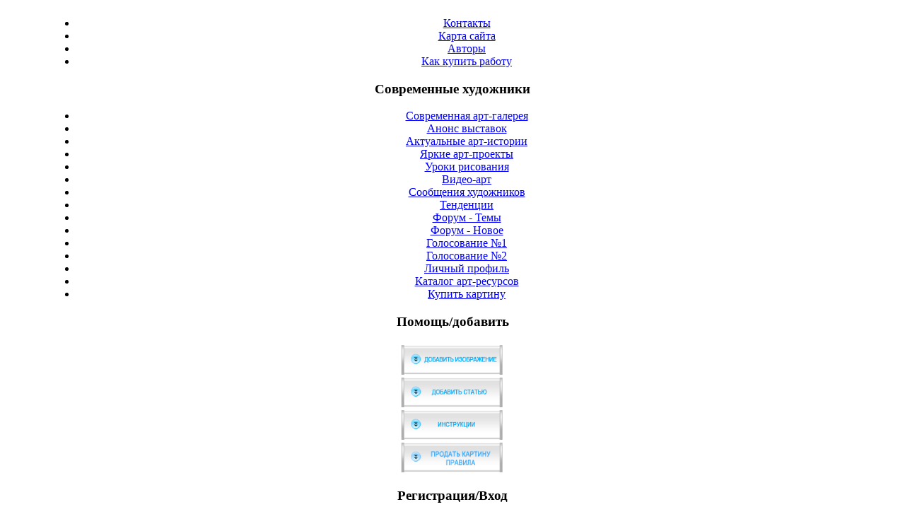

--- FILE ---
content_type: text/html; charset=utf-8
request_url: https://www.artcontext.info/2010-11-30-12-08-18/163-2015-10-18-12-45-48/1991-provedite-nezabyivaemuyu-svadebnuyu-fotosessiyu.html
body_size: 15303
content:
<?xml version="1.0" encoding="utf-8"?><!DOCTYPE html PUBLIC "-//W3C//DTD XHTML 1.0 Transitional//EN" "http://www.w3.org/TR/xhtml1/DTD/xhtml1-transitional.dtd">
<html xmlns="http://www.w3.org/1999/xhtml" xml:lang="ru-ru" lang="ru-ru" dir="ltr" >
<head>
<!-- Yandex.Metrika counter -->
<script type="text/javascript" >
   (function(m,e,t,r,i,k,a){m[i]=m[i]||function(){(m[i].a=m[i].a||[]).push(arguments)};
   m[i].l=1*new Date();k=e.createElement(t),a=e.getElementsByTagName(t)[0],k.async=1,k.src=r,a.parentNode.insertBefore(k,a)})
   (window, document, "script", "https://mc.yandex.ru/metrika/tag.js", "ym");

   ym(68535295, "init", {
        clickmap:true,
        trackLinks:true,
        accurateTrackBounce:true
   });
</script>
<noscript><div><img src="https://mc.yandex.ru/watch/68535295" style="position:absolute; left:-9999px;" alt="" /></div></noscript>
<!-- /Yandex.Metrika counter -->
  <base href="https://www.artcontext.info/2010-11-30-12-08-18/163-2015-10-18-12-45-48/1991-provedite-nezabyivaemuyu-svadebnuyu-fotosessiyu.html" />
  <meta http-equiv="content-type" content="text/html; charset=utf-8" />
  <meta name="robots" content="index, follow" />
  <meta name="keywords" content="свадебная фотосессия, съемка в студии, организаторы съемок, фотосессия в студии, свадебные образы, фотограф, фотография" />
  <meta name="title" content="Проведите незабываемую свадебную фотосессию. " />
  <meta name="author" content="Павел Ин." />
  <meta name="description" content="Как сделать свадебную фотосессию незабываемой? Каковы преимущества такой съемки в студии? Что могут предложить организаторы съемки? " />
  <title>Проведите незабываемую свадебную фотосессию. </title>
  <link href="/templates/estore_plazza/favicon.ico" rel="shortcut icon" type="image/x-icon" />
  <link rel="stylesheet" href="/plugins/content/soc/css/soccomments.css" type="text/css" />
  <link rel="stylesheet" href="https://www.artcontext.info/components/com_jcomments/tpl/default/style.css" type="text/css" />
  <link rel="stylesheet" href="https://www.artcontext.info/components/com_tag/css/tagcloud.css" type="text/css" />
  <link rel="stylesheet" href="/plugins/content/relatedThumbArticles/vertical.css" type="text/css" />
  <style type="text/css">
    <!--

        a.flag {background-image:url('/modules/mod_gtranslate/tmpl/lang/16a.png');}
        a.flag:hover {background-image:url('/modules/mod_gtranslate/tmpl/lang/16.png');}
    
    -->
  </style>
  <script type="text/javascript" src="https://ajax.googleapis.com/ajax/libs/jquery/1.6.2/jquery.min.js"></script>
  <script type="text/javascript" src="/plugins/content/soc/js/jquery-ui-1.8.16.custom.min.js"></script>
  <script type="text/javascript" src="/plugins/content/soc/js/jsoccomments.js"></script>
  <script type="text/javascript" src="/media/system/js/mootools.js"></script>
  <script type="text/javascript" src="/media/system/js/caption.js"></script>
  <script src="https://www.artcontext.info/components/com_jcomments/js/jcomments-v2.0.js" type="text/javascript"></script>
  <script src="https://www.artcontext.info/components/com_jcomments/libraries/joomlatune/ajax.js" type="text/javascript"></script>



 
		 


<link rel="stylesheet" href="/templates/system/css/system.css" type="text/css" />
<link rel="stylesheet" href="/templates/system/css/general.css" type="text/css" />
<link rel="stylesheet" href="/templates/estore_plazza/css/template_css.css" type="text/css" />
<link rel="stylesheet" href="/templates/estore_plazza/css/sfish.css" type="text/css" />
<style type="text/css">
.tab1 {
	width:100%;
	float:left;
	margin-right:5px;

	}
.tab2 {
	width:100%;
	float:left;
	margin-right:5px;

	}
.tab3 {
	width:100%;
	float:left;
	margin-right:5px;

	}
.tab4 {
	width:100%;
	float:left;
	margin-right:5px;

	}
.tab5 {
	width:100%;
	float:left;
	margin-right:5px;

	}
</style>


<script src="/templates/estore_plazza/js/jquery-1.2.1.pack.js" type="text/javascript"></script>
<script src="/templates/estore_plazza/js/jquery-easing.1.2.pack.js" type="text/javascript"></script>
<script src="/templates/estore_plazza/js/jquery-easing-compatibility.1.2.pack.js" type="text/javascript"></script>
<script src="/templates/estore_plazza/js/coda-slider.1.1.pack.js" type="text/javascript"></script>
<link rel="stylesheet" href="/templates/estore_plazza/css/tabstyles.css" type="text/css" />

<script  type="text/javascript">
jQuery.noConflict();
jQuery(window).bind("load", function() {
jQuery("div#slider1").codaSlider()
// jQuery("div#slider2").codaSlider()
// etc, etc. Beware of cross-linking difficulties if using multiple sliders on one page.
}); 
</script>

	
	
<!--[if lte IE 6]>
<link rel="stylesheet" href="/templates/estore_plazza/css/ie6.css" type="text/css" />
<style type="text/css">
	#topwrap_inner img { 
	behavior: url(templates/estore_plazza/js/iepngfix.htc);
	} 		
	
</style>

<![endif]-->
<!--[if IE 7]>
<link rel="stylesheet" href="/templates/estore_plazza/css/ie7.css" type="text/css" />
<![endif]-->
<!-- /google analitics  --> 
<script type="text/javascript">

  var _gaq = _gaq || [];
  _gaq.push(['_setAccount', 'UA-27006771-1']);
  _gaq.push(['_trackPageview']);

  (function() {
    var ga = document.createElement('script'); ga.type = 'text/javascript'; ga.async = true;
    ga.src = ('https:' == document.location.protocol ? 'https://ssl' : 'http://www') + '.google-analytics.com/ga.js';
    var s = document.getElementsByTagName('script')[0]; s.parentNode.insertBefore(ga, s);
  })();

</script> 

</head>
<body class="bodies">



<div id="wrapper" align="center">
	<div id="pagewrapper" style="width:1200px; " align="center">
		<div id="contentwrapper" align="center" style="width:1200px;">
			<div id="topwrap">
				<div id="topwrap_left">
					<div id="topwrap_right">
						<div id="topwrap_inner">
							<div id="topwrap_inner_top">
								<div id="logoplace">
									<a href="/">		
									<img src="/templates/estore_plazza/images/logo.png" alt=""/>
									</a>
								</div>
																							</div>
													</div>
					</div>				
				</div>
			</div>	
		</div> <!-- end contentwrapper -->
	</div> <!-- end pagewrapper -->
	<div style="clear:both;"></div>
	
	<div id="pagewrapper2" style="width:1200px; " align="center">
		<div id="contentwrapper2" align="center" style="width:1200px; ">
			<div id="bodywrapper_left">
				<div id="bodywrapper_right">
					<div id="bodywrapper" style="width:1144px;">
						<div id="xtdmenu_wrapper" style="width:1144px;">
							<div id="xtdmenu_wrapper_rleft">
								<div id="xtdmenu_wrapper_rright">
									<div id="xtd_menu">
									
									</div>
																		<div id="xtd_search">
											<div class="moduletable">
					<ul id="mainlevel-nav"><li><a href="/art-rabot.html" class="mainlevel-nav" >Контакты</a></li><li><a href="/sitemap.html" class="mainlevel-nav" >Карта сайта</a></li><li><a href="/2010-10-15-12-32-24.html" class="mainlevel-nav" >Авторы</a></li><li><a href="/prodaja-kartin.html" class="mainlevel-nav" >Как купить работу</a></li></ul>		</div>
	
									</div>
																	
								</div>
							</div> 
						</div><!-- end xtdmenu_wrapper -->
						<div style="clear:both;"></div>
						<div id="bodywrapper_inner" style="width:1144px; " >
														<div id="leftwrapper">
										<div class="module">
			<div>
				<div>
					<div>
													<h3>Современные художники</h3>
											<ul class="menu"><li class="item12"><a href="/modern-art-galleries.html"><span>Современная арт-галерея</span></a></li><li class="item11"><a href="/announcement-of-exhibitions.html"><span>Анонс выставок</span></a></li><li class="item6"><a href="/actual-stories-about-art.html"><span>Актуальные арт-истории</span></a></li><li class="item10"><a href="/interesting-art-projects.html"><span>Яркие арт-проекты</span></a></li><li class="item48"><a href="/painting-lessons.html"><span>Уроки рисования</span></a></li><li class="item139"><a href="/video-art.html"><span>Видео-арт</span></a></li><li class="item31"><a href="/2010-11-30-12-08-18.html"><span>Сообщения художников</span></a></li><li class="item162"><a href="/trand.html"><span>Тенденции</span></a></li><li class="item109"><a href="https://www.artcontext.info/ru/art-forum/listcat.html"><span>Форум - Темы</span></a></li><li class="item9"><a href="/art-forum.html"><span>Форум - Новое</span></a></li><li class="item108"><a href="/curators-painters.html"><span>Голосование №1</span></a></li><li class="item46"><a href="/2011-01-26-10-46-26.html"><span>Голосование №2</span></a></li><li class="item135"><a href="/artist-profile.html"><span>Личный профиль</span></a></li><li class="item102"><a href="/addlink/index.html"><span>Каталог арт-ресурсов</span></a></li><li class="item107"><a href="/kupit-kartinu.html"><span>Купить картину</span></a></li></ul>					</div>
				</div>
			</div>
		</div>
			<div class="module">
			<div>
				<div>
					<div>
													<h3>Помощь/добавить</h3>
											<table border="0">
<tbody>
<tr>
<td><a href="/modern-art-galleries.html?func=showupload"><img height="42" width="150" alt="knopka_add1" src="/images/stories/knopka_add1.gif" /></a></td>
</tr>
<tr>
<td><a href="/2010-11-01-09-04-35.html"><img height="42" width="150" alt="knopka_add2" src="/images/stories/knopka_add2.gif" /></a></td>
</tr>
<tr>
<td><a href="/2010-11-01-09-09-47.html"><img height="42" width="150" alt="knopka_add3" src="/images/stories/knopka_add3.gif" /></a></td>
</tr>
<tr>
<td><a href="/2010-11-30-12-08-18/50-2010-11-28-06-56-14/346-proini.html"><img width="150" src="/images/stories/user/knopka_add5.gif" alt="продажа картин" title="продажа картин" /></a></td>
</tr>
</tbody>
</table>					</div>
				</div>
			</div>
		</div>
			<div class="module">
			<div>
				<div>
					<div>
													<h3>Регистрация/Вход</h3>
											﻿<form action="https://www.artcontext.info/component/comprofiler/login.html" method="post" id="mod_loginform" style="margin:0px;">
Быстро и удобно!
<table width="100%" border="0" cellspacing="0" cellpadding="0" class="mod_login">
<tr><td><span id="mod_login_usernametext"><label for="mod_login_username">Имя пользователя</label></span><br />
<input type="text" name="username" id="mod_login_username" class="inputbox" size="14" /><br />
<span id="mod_login_passwordtext"><label for="mod_login_password">Пароль</label></span><br /><span><input type="password" name="passwd" id="mod_login_password" class="inputbox" size="14" /></span><br />
<input type="hidden" name="op2" value="login" />
<input type="hidden" name="lang" value="russian" />
<input type="hidden" name="force_session" value="1" />
<input type="hidden" name="return" value="B:aHR0cHM6Ly93d3cuYXJ0Y29udGV4dC5pbmZvL2NvbXBvbmVudC9jb21wcm9maWxlci91c2VycHJvZmlsZS5odG1s" />
<input type="hidden" name="message" value="0" />
<input type="hidden" name="cbsecuritym3" value="cbm_401d39e9_72963be1_9e14f63c5260f965872cdd5ac7c64198" />
<input type="checkbox" name="remember" id="mod_login_remember" value="yes" /> <span id="mod_login_remembermetext"><label for="mod_login_remember">Запомнить меня</label></span><br />
<input type="submit" name="Submit" class="button" value="Войти" /></td></tr>
<tr><td><a href="https://www.artcontext.info/component/comprofiler/lostpassword.html" class="mod_login">Забыли данные входа на сайт?</a></td></tr>
<tr><td>Еще нет учетной записи? <a href="https://www.artcontext.info/component/comprofiler/registers.html" class="mod_login">Зарегистрируйтесь!</a></td></tr>
</table></form>					</div>
				</div>
			</div>
		</div>
			<div class="module">
			<div>
				<div>
					<div>
											<p><a href="/component/comprofiler/registers.html"><img width="150" src="/images/stories/pic/knopka_registrator2.gif" style="display: block; margin-left: auto; margin-right: auto;" /></a></p>					</div>
				</div>
			</div>
		</div>
			<div class="module">
			<div>
				<div>
					<div>
													<h3>Авторов онлайн</h3>
											Никакой					</div>
				</div>
			</div>
		</div>
			<div class="module">
			<div>
				<div>
					<div>
													<h3>Gogle Translate</h3>
											<script type="text/javascript">
//<![CDATA[
        if(top.location!=self.location)top.location=self.location;
    window['_tipoff']=function(){};window['_tipon']=function(a){};
    function doTranslate(lang_pair) {if(lang_pair.value)lang_pair=lang_pair.value;if(location.hostname=='www.artcontext.info' && lang_pair=='ru|ru')return;else if(location.hostname!='www.artcontext.info' && lang_pair=='ru|ru')location.href=unescape(gfg('u'));else if(location.hostname=='www.artcontext.info' && lang_pair!='ru|ru')location.href='https://translate.google.com/translate?client=tmpg&hl=en&langpair='+lang_pair+'&u='+escape(location.href);else location.href='https://translate.google.com/translate?client=tmpg&hl=en&langpair='+lang_pair+'&u='+unescape(gfg('u'));}
    function gfg(name) {name=name.replace(/[\[]/,"\\\[").replace(/[\]]/,"\\\]");var regexS="[\\?&]"+name+"=([^&#]*)";var regex=new RegExp(regexS);var results=regex.exec(location.href);if(results==null)return '';return results[1];}
    //]]>
</script>
<a href="javascript:doTranslate('ru|en')" title="English" class="flag" style="font-size:16px;padding:1px 0;background-repeat:no-repeat;background-position:-0px -0px;"><img src="/modules/mod_gtranslate/tmpl/lang/blank.png" height="16" width="16" style="border:0;vertical-align:top;" alt="English" /></a> <a href="javascript:doTranslate('ru|fr')" title="French" class="flag" style="font-size:16px;padding:1px 0;background-repeat:no-repeat;background-position:-200px -100px;"><img src="/modules/mod_gtranslate/tmpl/lang/blank.png" height="16" width="16" style="border:0;vertical-align:top;" alt="French" /></a> <a href="javascript:doTranslate('ru|de')" title="German" class="flag" style="font-size:16px;padding:1px 0;background-repeat:no-repeat;background-position:-300px -100px;"><img src="/modules/mod_gtranslate/tmpl/lang/blank.png" height="16" width="16" style="border:0;vertical-align:top;" alt="German" /></a> <a href="javascript:doTranslate('ru|it')" title="Italian" class="flag" style="font-size:16px;padding:1px 0;background-repeat:no-repeat;background-position:-600px -100px;"><img src="/modules/mod_gtranslate/tmpl/lang/blank.png" height="16" width="16" style="border:0;vertical-align:top;" alt="Italian" /></a> <a href="javascript:doTranslate('ru|pt')" title="Portuguese" class="flag" style="font-size:16px;padding:1px 0;background-repeat:no-repeat;background-position:-300px -200px;"><img src="/modules/mod_gtranslate/tmpl/lang/blank.png" height="16" width="16" style="border:0;vertical-align:top;" alt="Portuguese" /></a> <a href="javascript:doTranslate('ru|ru')" title="Russian" class="flag" style="font-size:16px;padding:1px 0;background-repeat:no-repeat;background-position:-500px -200px;"><img src="/modules/mod_gtranslate/tmpl/lang/blank.png" height="16" width="16" style="border:0;vertical-align:top;" alt="Russian" /></a> <a href="javascript:doTranslate('ru|es')" title="Spanish" class="flag" style="font-size:16px;padding:1px 0;background-repeat:no-repeat;background-position:-600px -200px;"><img src="/modules/mod_gtranslate/tmpl/lang/blank.png" height="16" width="16" style="border:0;vertical-align:top;" alt="Spanish" /></a> <br/><select onchange="doTranslate(this);"><option value="">Select Language</option><option value="ru|en">English</option><option value="ru|ar">Arabic</option><option value="ru|bg">Bulgarian</option><option value="ru|zh-CN">Chinese (Simplified)</option><option value="ru|zh-TW">Chinese (Traditional)</option><option value="ru|hr">Croatian</option><option value="ru|cs">Czech</option><option value="ru|da">Danish</option><option value="ru|nl">Dutch</option><option value="ru|fi">Finnish</option><option value="ru|fr">French</option><option value="ru|de">German</option><option value="ru|el">Greek</option><option value="ru|hi">Hindi</option><option value="ru|it">Italian</option><option value="ru|ja">Japanese</option><option value="ru|ko">Korean</option><option value="ru|no">Norwegian</option><option value="ru|pl">Polish</option><option value="ru|pt">Portuguese</option><option value="ru|ro">Romanian</option><option value="ru|ru">Russian</option><option value="ru|es">Spanish</option><option value="ru|sv">Swedish</option><option value="ru|ca">Catalan</option><option value="ru|tl">Filipino</option><option value="ru|iw">Hebrew</option><option value="ru|id">Indonesian</option><option value="ru|lv">Latvian</option><option value="ru|lt">Lithuanian</option><option value="ru|sr">Serbian</option><option value="ru|sk">Slovak</option><option value="ru|sl">Slovenian</option><option value="ru|uk">Ukrainian</option><option value="ru|vi">Vietnamese</option><option value="ru|sq">Albanian</option><option value="ru|et">Estonian</option><option value="ru|gl">Galician</option><option value="ru|hu">Hungarian</option><option value="ru|mt">Maltese</option><option value="ru|th">Thai</option><option value="ru|tr">Turkish</option><option value="ru|fa">Persian</option></select>					</div>
				</div>
			</div>
		</div>
			<div class="module">
			<div>
				<div>
					<div>
													<h3>Гостей онлайн</h3>
											Сейчас&nbsp;659 гостей&nbsp;онлайн					</div>
				</div>
			</div>
		</div>
			<div class="module">
			<div>
				<div>
					<div>
																</div>
				</div>
			</div>
		</div>
			<div class="module">
			<div>
				<div>
					<div>
																</div>
				</div>
			</div>
		</div>
	
							</div><!-- end leftround -->
														<div id="midwrapper" style="width:936px;" >
																<div id="espathway" style="width:936px;">
										<div id="espathway_left">
											<a href="/">
											<img src="/templates/estore_plazza/images/spacer.gif" alt="" width="34"	height="35px" border="0" />
											</a>
										</div>
										<div id="espathway_mid">	
											  
											<span class="breadcrumbs pathway">
<a href="https://www.artcontext.info/" class="pathway">Главная</a> <img src="/templates/estore_plazza/images/arrow.png" alt=""  /> <a href="/2010-11-30-12-08-18.html" class="pathway">Сообщения художников</a> <img src="/templates/estore_plazza/images/arrow.png" alt=""  /> <a href="/2010-11-30-12-08-18/163-2015-10-18-12-45-48.html" class="pathway">Информация от художников</a> <img src="/templates/estore_plazza/images/arrow.png" alt=""  /> Проведите незабываемую свадебную фотосессию. </span>

																					</div>
								</div> 
								<!-- end espathway -->
									
								<div id="bodyround" style="width:936px;">	
								
									<div id="bodyroundleft" style="width:736px;" >
																				<!-- MAINBODY started here -->
										
										<div id="roundwrapper">
																
											<div class="roundtopleft">
												<span class="sfix">&nbsp;</span>
											</div>
												<div class="roundcontent">
												<table class="contentpaneopen">
<tr>
		<td class="contentheading" width="100%">
		<h1>
				<a href="/2010-11-30-12-08-18/163-2015-10-18-12-45-48/1991-provedite-nezabyivaemuyu-svadebnuyu-fotosessiyu.html" class="contentpagetitle">
			Проведите незабываемую свадебную фотосессию. </a>
		</h1>
	</td>
				
		
					</tr>
</table>

<a href="/component/comprofiler/userprofile/admin3.html"><div><img src="https://www.artcontext.info/images/comprofiler/tn62_4cef6ace902da.jpg"  width="40px" align="left" style="padding-right:8px;" title="Павел Ин." alt="Павел Ин." />  Автор: <br> Павел Ин. <br><br> <br> </div></a>

<form method="post" action="https://www.artcontext.info/2010-11-30-12-08-18/163-2015-10-18-12-45-48/1991-provedite-nezabyivaemuyu-svadebnuyu-fotosessiyu.html"><span class="content_rating">Рейтинг пользователей:<img src="/images/M_images/rating_star_blank.png" alt=""  /><img src="/images/M_images/rating_star_blank.png" alt=""  /><img src="/images/M_images/rating_star_blank.png" alt=""  /><img src="/images/M_images/rating_star_blank.png" alt=""  /><img src="/images/M_images/rating_star_blank.png" alt=""  />&nbsp;/&nbsp;0</span>
<br />
<span class="content_vote">Худший<input type="radio" alt="vote 1 star" name="user_rating" value="1" /><input type="radio" alt="vote 2 star" name="user_rating" value="2" /><input type="radio" alt="vote 3 star" name="user_rating" value="3" /><input type="radio" alt="vote 4 star" name="user_rating" value="4" /><input type="radio" alt="vote 5 star" name="user_rating" value="5" checked="checked" />Лучший&nbsp;<input class="button" type="submit" name="submit_vote" value="Рейтинг" /><input type="hidden" name="task" value="vote" /><input type="hidden" name="option" value="com_content" /><input type="hidden" name="cid" value="1991" /><input type="hidden" name="url" value="https://www.artcontext.info/2010-11-30-12-08-18/163-2015-10-18-12-45-48/1991-provedite-nezabyivaemuyu-svadebnuyu-fotosessiyu.html" /></span></form><table class="contentpaneopen">
<tr>
	<td>
				<span>
							<a href="/2010-11-30-12-08-18.html">						Информация художников							</a>											 - 					</span>
						<span>
							<a href="/2010-11-30-12-08-18/163-2015-10-18-12-45-48.html">						Информация от художников							</a>					</span>
			</td>
</tr>

<tr>
	<td valign="top" class="createdate">
		04.11.2015 14:08	</td>
</tr>


<tr>
<td valign="top">
<p><img style="display: block; margin-left: auto; margin-right: auto;" src="/images/stories/pic3/konst/000000000000000000000000000005e91694578611cde.jpg" alt="свадебная фотосессия" title="свадебная фотосессия" height="399" width="599" /></p>
<p>Свадебная фотосессия - особое  мероприятие, качество которого, порой, зависит от погодных условий.</p>
<p>

Не  самые лучшие условия для приятной прогулки и интересных кадров в  холодное время года. Чтобы избежать такой проблемы, лучшее для вас - <a href="http://xxl-studio.ua/services/wedding-photography/">свадебная фотосессия в студии</a>.</p>
<p>Поможет вам создать неповторимые свадебные образы XXL-studio, где  будут предоставлены комфортные условия для качественной фотосъемки.  Профессиональные фотографы, стилисты, визажисты помогут создать  абсолютно любой образ. Главное в таких фотографиях – профессионализм и  грамотность исполнения. Вы сами сможете контролировать весь процесс,  оценить и внести свои замечания и предложения.</p>
<p>Каковы же преимущества свадебной фотосессии в студии?</p>
<ul>
<li>Огромный выбор тематических залов.</li>
<li>Работа с визажистом.</li>
<li>Можно сменить несколько образов.</li>
<li>Качественная фотосъемка – на нее не влияют погодные условия.</li>
<li>Профессиональное оборудование.</li>
<li>Выбор освещения.</li>
<li>Профессионализм команды.</li>
</ul>
<p>В XXL-studio вы сможете сделать неповторимые постановочные кадры.  Огромные залы с нежными названиями: Джульетта, Коктейль, Париж, Версаль,  Хилтон - помогут вам создать незабываемые фото. Дизайнеры, при  оформлении залов, продумали все до мелочей – от итальянской мебели до  оригинальных ваз, подсвечников, подвесок, часов и других аксессуаров.  Вас будут рады встретить все 24 часа в сутки.</p>
<p>Команда студии подумала и позаботилась над тем, чтобы клиентам было удобно и комфортно:</p>
<ul>
<li>интерьер в студии оформлен лучшей дизайнерской студией Украины;</li>
<li>везде есть кондиционеры и бесплатный WI-FI;</li>
<li>студия расположена рядом со станцией-метро Берестейская;</li>
<li>комфортные залы ожидания;</li>
<li>гримерная комната доступна каждому;</li>
<li>съемки проводятся только на высококачественном профессиональном оборудовании PROFOTO;</li>
<li>забронировать студию можно on-line.</li>
</ul>
<p>Очень важно прислушиваться к фотографу и доверять ему. Работая с  вами, он заметит ваши особенности, и как нельзя лучше, подаст их на  свадебных снимках. Профессиональный фотограф всегда сможет раскрепостить  своих клиентов. При таком подходе к работе – риск некачественных фото  исключается.</p>
<p>Добиться успеха можно только, забыв все проблемы и негативные эмоции,  мелкие нюансы, которые всегда возникают, при проведении торжеств. И  тогда вы оцените, что только свадебная фотосессия в студии даст  возможность получить профессиональные фотографии для вашего семейного  альбома.</p><div class="clearfix"></div><div class="tag">Tags:<ul><li><a href="/component/tag/организаторы%20съемок.html" rel="tag" title="организаторы съемок" >организаторы съемок</a></li><li><a href="/component/tag/свадебная%20фотосессия.html" rel="tag" title="свадебная фотосессия" >свадебная фотосессия</a></li><li><a href="/component/tag/свадебные%20образы.html" rel="tag" title="свадебные образы" >свадебные образы</a></li><li><a href="/component/tag/съемка%20в%20студии.html" rel="tag" title="съемка в студии" >съемка в студии</a></li><li><a href="/component/tag/фотограф.html" rel="tag" title="фотограф" >фотограф</a></li><li><a href="/component/tag/фотография.html" rel="tag" title="фотография" >фотография</a></li><li><a href="/component/tag/фотосессия%20в%20студии.html" rel="tag" title="фотосессия в студии" >фотосессия в студии</a></li></ul></div><div><div class='relatedArticles_textBefore'><h3>Последние материалы в этом разделе:</h3></div>
					 <div id='relatedArticles' style='border: 0pt none ; margin: 0pt; padding: 0pt; clear: both;'><div id='relatedArticles_rl1'></div>
		 			 <ul class='relatedArticles_ul_list' style='list-style-type: none;'><li id='relatedArticles_li' style='height: 74px;'>
             <div id='relatedArticles_image'>
             <a href='https://www.artcontext.info/2010-11-30-12-08-18/163-2015-10-18-12-45-48/2192-hijk.html' target='_top'><img id='relatedArticles_thumb' src='https://www.artcontext.info//plugins/content/relatedThumbArticles/timthumb.php?src=images/stories/pic4/p1/90000000s_default5-620x349.jpg&amp;w=65&amp;h=65&amp;zc=1'></a></div><div id='relatedArticles_title'><a href='https://www.artcontext.info/2010-11-30-12-08-18/163-2015-10-18-12-45-48/2192-hijk.html' target='_top'>Заработок в интернете: от новичков до любителей риска</a></div>
		<div id='description'>
На данный момент способов заработка в сети огромное количество. Одни из них требуют специальных �...</div><div id='date'>2025-01-02</div>
		</li><li id='relatedArticles_li' style='height: 74px;'>
             <div id='relatedArticles_image'>
             <a href='https://www.artcontext.info/2010-11-30-12-08-18/163-2015-10-18-12-45-48/2129-kreslo.html' target='_top'><img id='relatedArticles_thumb' src='https://www.artcontext.info//plugins/content/relatedThumbArticles/timthumb.php?src=images/stories/pic3/konst/000000033434343433defr.jpg&amp;w=65&amp;h=65&amp;zc=1'></a></div><div id='relatedArticles_title'><a href='https://www.artcontext.info/2010-11-30-12-08-18/163-2015-10-18-12-45-48/2129-kreslo.html' target='_top'>Как выбирать автокресло для детей</a></div>
		<div id='description'>
В СМИ достаточно много уделяется внимания детским автокреслам.
...</div><div id='date'>2024-05-06</div>
		</li><li id='relatedArticles_li' style='height: 74px;'>
             <div id='relatedArticles_image'>
             <a href='https://www.artcontext.info/2010-11-30-12-08-18/163-2015-10-18-12-45-48/1966-komp.html' target='_top'><img id='relatedArticles_thumb' src='https://www.artcontext.info//plugins/content/relatedThumbArticles/timthumb.php?src=images/stories/pic3/Gagar/000000000000000000000000f954c512de682f_xl.jpg&amp;w=65&amp;h=65&amp;zc=1'></a></div><div id='relatedArticles_title'><a href='https://www.artcontext.info/2010-11-30-12-08-18/163-2015-10-18-12-45-48/1966-komp.html' target='_top'>Ребёнок и компьютер: от мультфильмов до пазлов</a></div>
		<div id='description'>
Когда-то вершиной техники был магнитофон и черно-белый телевизор - никому не снилось, что вот с ми�...</div><div id='date'>2022-07-20</div>
		</li><li id='relatedArticles_li' style='height: 74px;'>
             <div id='relatedArticles_image'>
             <a href='https://www.artcontext.info/2010-11-30-12-08-18/163-2015-10-18-12-45-48/2237-defriu.html' target='_top'><img id='relatedArticles_thumb' src='https://www.artcontext.info//plugins/content/relatedThumbArticles/timthumb.php?src=images/stories/pic4/p1/80343434434.jpg&amp;w=65&amp;h=65&amp;zc=1'></a></div><div id='relatedArticles_title'><a href='https://www.artcontext.info/2010-11-30-12-08-18/163-2015-10-18-12-45-48/2237-defriu.html' target='_top'>Изображения на веб-странице</a></div>
		<div id='description'>
Существует достаточно много оснований, чтобы добавить на веб-страницу какую-либо картинки, изобр...</div><div id='date'>2022-01-12</div>
		</li><li id='relatedArticles_li' style='height: 74px;'>
             <div id='relatedArticles_image'>
             <a href='https://www.artcontext.info/2010-11-30-12-08-18/163-2015-10-18-12-45-48/2116-seti.html' target='_top'><img id='relatedArticles_thumb' src='https://www.artcontext.info//plugins/content/relatedThumbArticles/timthumb.php?src=images/stories/pic3/1111111111111111111111111111mb2aprs.jpg&amp;w=65&amp;h=65&amp;zc=1'></a></div><div id='relatedArticles_title'><a href='https://www.artcontext.info/2010-11-30-12-08-18/163-2015-10-18-12-45-48/2116-seti.html' target='_top'>Как заработать в интернете, в социальных сетях. От лайков до создания сообщества  </a></div>
		<div id='description'> За последнее время социальные сети прочно вошли в нашу повседневную жизнь. Теперь нам сложно пред...</div><div id='date'>2020-10-08</div>
		</li></ul></div><div><b> ↓↓ Ниже смотрите на тематическое сходство (Похожие материалы) ↓↓ </b></div></div></td>
</tr>

</table>
<span class="article_separator">&nbsp;</span>
<script type="text/javascript">
var jcomments=new JComments(1991, 'com_content','https://www.artcontext.info/index.php?option=com_jcomments&tmpl=component&lang=');
jcomments.setList('comments-list');
</script>
<div id="jc">
<div id="comments"></div>
<h4>Добавить комментарий</h4>
<a id="addcomments" href="#addcomments"></a>
<form id="comments-form" name="comments-form" action="javascript:void(null);">
<p>
	<input id="comments-form-name" type="text" name="name" value="" maxlength="40" size="22" tabindex="1" />
	<label for="comments-form-name">Имя (обязательное)</label>
</p>
<p>
	<input id="comments-form-email" type="text" name="email" value="" size="22" tabindex="2" />
	<label for="comments-form-email">E-Mail</label>
</p>
<p>
	<textarea id="comments-form-comment" name="comment" cols="65" rows="8" tabindex="4"></textarea>
</p>
<p>
	<img class="captcha" onclick="jcomments.clear('captcha');" id="comments-form-captcha-image" name="captcha-image" src="https://www.artcontext.info/index.php?option=com_jcomments&amp;task=captcha&amp;tmpl=component&amp;ac=20524" width="120" height="60" alt="Защитный код" /><br />
	<span class="captcha" onclick="jcomments.clear('captcha');">Обновить</span><br />
	<input class="captcha" id="comments-form-captcha" type="text" name="captcha-refid" value="" size="5" tabindex="6" /><br />
</p>
<div id="comments-form-buttons">
	<div class="btn" id="comments-form-send"><div><a href="#" tabindex="7" onclick="jcomments.saveComment();return false;" title="Отправить (Ctrl+Enter)">Отправить (Ctrl+Enter)</a></div></div>
	<div class="btn" id="comments-form-cancel" style="display:none;"><div><a href="#" tabindex="8" onclick="return false;" title="Отменить">Отменить</a></div></div>
	<div style="clear:both;"></div>
</div>
	<input type="hidden" name="object_id" value="1991" />
	<input type="hidden" name="object_group" value="com_content" />
</form>

<script type="text/javascript">
function JCommentsInitializeForm()
{
	var jcEditor = new JCommentsEditor('comments-form-comment', true);
	jcEditor.addButton('b','Жирный','Введите текст для форматирования');
	jcEditor.addButton('i','Курсив','Введите текст для форматирования');
	jcEditor.addButton('u','Подчеркнутый','Введите текст для форматирования');
	jcEditor.addButton('quote','Цитата','Введите текст цитаты');
	jcEditor.initSmiles('https://www.artcontext.info/components/com_jcomments/images/smiles');
	jcEditor.addSmile(':D','laugh.gif');
	jcEditor.addSmile(':lol:','lol.gif');
	jcEditor.addSmile(':-)','smile.gif');
	jcEditor.addSmile('8)','cool.gif');
	jcEditor.addSmile(':-*','whistling.gif');
	jcEditor.addSmile(':sad:','sad.gif');
	jcEditor.addSmile(':cry:','cry.gif');
	jcEditor.addSmile(':o','surprised.gif');
	jcEditor.addSmile(':-?','confused.gif');
	jcEditor.addSmile(':-x','sick.gif');
	jcEditor.addSmile(':eek:','shocked.gif');
	jcEditor.addSmile(':P','tongue.gif');
	jcEditor.addSmile(':roll:','rolleyes.gif');
	jcEditor.addSmile(':sigh:','unsure.gif');
	jcEditor.addSmile(':umora:','smilik1.gif');
	jcEditor.addSmile(':uspeh:','smilik3.gif');
	jcEditor.addSmile(';stop:','smilik4.gif');
	jcEditor.addSmile(':otpad;','smilik5.gif');
	jcEditor.addSmile(':fu:','smilik6.gif');
	jcEditor.addSmile(':treba:','smilik7.gif');
	jcEditor.addSmile(':krasava:','smilik9.gif');
	jcEditor.addSmile(':tutu:','smilik10.gif');
	jcEditor.addSmile(':drug:','smilik11.gif');
	jcEditor.addSmile(':vkus:','smilik12.gif');
	jcEditor.addSmile(':frend:','smilik13.gif');
	jcEditor.addSmile(':deris:','smilik14.gif');
	jcEditor.addSmile(':kach:','smilik15.gif');
	jcEditor.addSmile(':mir:','smilik16.gif');
	jcEditor.addSmile(':lyub:','smilik17.gif');
	jcEditor.addSmile(':bebe:','smilik18.gif');
	jcEditor.addSmile(':drugi:','smilik20.gif');
	jcEditor.addSmile(':avtor:','smilik21.gif');
	jcEditor.addSmile(':vino:','smilik25.gif');
	jcEditor.addSmile(';kiss:','smilik27.gif');
	jcEditor.addSmile(':bumch:','smilik46.gif');
	jcEditor.addSmile(':vzdoh:','smilik44.gif');
	jcEditor.addSmile(':list:','smilik42.gif');
	jcEditor.addSmile(':plus:','Smilesddd1.gif');
	jcEditor.addSmile(':minus:','Smilesddd2.gif');
	jcEditor.addSmile(':mmm-m:','Smilesddd3.gif');
	jcEditor.addSmile(':izdev:','Smilesddd4.gif');
	jcEditor.addSmile(':vualya:','Smilesddd5.gif');
	jcEditor.addSmile(':rzhach:','Smilesddd6.gif');
	jcEditor.addSmile(':ha-ha:','Smilesddd7.gif');
	jcEditor.addSmile(':buket:','Smilesddd8.gif');
	jcEditor.addSmile(':pip:','Smilesddd9.gif');
	jcEditor.addCounter(1000, 'Осталось:', ' символов', 'counter');
	jcomments.setForm(new JCommentsForm('comments-form', jcEditor));
}
setTimeout(JCommentsInitializeForm, 100);
</script>
<div id="comments-footer" align="center"><a href="http://www.joomlatune.ru" title="JComments" target="_blank">JComments</a></div>
<script type="text/javascript">
jcomments.setAntiCache(1,1,0);
</script> 
</div>
												</div>
											<div class="roundbottomleft">
												<span class="sfix">&nbsp;</span>
											</div>
																				</div>  <!-- end roundwrapper --> 
										<div style="clear:both"></div>
										
										<!--  two mod position after mainbody started here-->
											
										<div id="roundwrappertwomod_b">						
											<div class="roundtopleft">
												<span class="sfix">&nbsp;</span>
											</div>
												
												<div class="roundcontent">
													<div style="width:716px;">
																													<div class="twomod1_b" style="width:716px;">
																	<div class="moduletable">
					<h3>Похожие материалы</h3>
					<ul class="relateditems">
<li>
	<a href="/trand/206-obraz/4093-foto.html">
				Зачем фотосессия мужчине</a>
</li>
<li>
	<a href="/announcement-of-exhibitions/4-2010-10-17-15-57-58/129--q-q-.html">
				Выставка "ИНЬ - ЯН" на Винзаводе</a>
</li>
<li>
	<a href="/articles-about-art/405-istoriya-fotografii.html">
				История фотографии. День рождения фотографии.</a>
</li>
<li>
	<a href="/articles-about-art/438-foto-master3.html">
				Геометрически правильное отображение увиденного фотографом</a>
</li>
<li>
	<a href="/articles-about-art/497-foto-semya.html">
				Роль фотографии в жизни семьи. Семейные фотографии</a>
</li>
<li>
	<a href="/2010-11-30-12-08-18/50-2010-11-28-06-56-14/500-semeyniy-albom.html">
				Семейный альбом фотографий</a>
</li>
<li>
	<a href="/2010-11-30-12-08-18/50-2010-11-28-06-56-14/1168-photoconcept.html">
				Обзор сайта для фотографов и фотомоделей Photoconcept.ru</a>
</li>
<li>
	<a href="/2010-11-30-12-08-18/50-2010-11-28-06-56-14/1344-koshak.html">
				Как сфотографировать кошку. Кошачья фотосессия </a>
</li>
<li>
	<a href="/2010-11-30-12-08-18/50-2010-11-28-06-56-14/1624-fotodelo.html">
				Фотография. И хобби, и работа</a>
</li>
<li>
	<a href="/2010-11-30-12-08-18/50-2010-11-28-06-56-14/1733-vfas.html">
				 Фотографы и туризм</a>
</li>
</ul>		</div>
			<div class="moduletable">
					<p><a href="/2010-11-30-12-08-18/50-2010-11-28-06-56-14/820-spor.html"><img style="display: block; margin-left: auto; margin-right: auto;" src="/images/stories/pic/pavel/knopka_spori.gif" /></a></p>		</div>
	  
															</div>
																																										<div style="clear:both"></div>
													</div>
	
													<div style="clear:both"></div>
												</div>
												
											<div class="roundbottomleft">
												<span class="sfix">&nbsp;</span>
											</div>
										</div> <!-- end roundwrappertwomod_b -->
																			</div>
																		<div id="bodyroundright">
										<div id="rightround">
											<div id="rightround_inner">
														<div class="module_menu">
			<div>
				<div>
					<div>
													<h3>Старые мастера</h3>
											<ul class="menu"><li class="item1"><a href="https://www.artcontext.info/"><span>Главная</span></a></li><li class="item37"><a href="/pictures-of-great-artists.html"><span>Картины известных мастеров</span></a></li><li class="item2"><a href="/stories-about-artists.html"><span>Истории о художниках</span></a></li><li class="item3"><a href="/aphorisms-of-artists.html"><span>Афоризмы мастеров</span></a></li><li class="item18"><a href="/articles-about-art.html"><span>Статьи об искусстве</span></a></li><li class="item137"><a href="/art-video.html"><span>Арт-видео</span></a></li><li class="item138"><a href="/referat.html"><span>Рефераты по искусству</span></a></li><li class="item4"><a href="/painters-in-jokes.html"><span>Художники в анекдотах</span></a></li><li class="item160"><a href="/lichnosti.html"><span>Биографические сведения</span></a></li><li class="item141"><a href="/statii.html"><span>Каталог статей</span></a></li></ul>					</div>
				</div>
			</div>
		</div>
			<div class="module">
			<div>
				<div>
					<div>
													<h3>Дизайн интерьера</h3>
											<p><a href="/2010-11-30-12-08-18/67-design.html">Декорирование интерьера</a></p>					</div>
				</div>
			</div>
		</div>
			<div class="module">
			<div>
				<div>
					<div>
													<h3>Современные художники: жанры, стили, направления</h3>
											<form name='Lnk'><select name='GrpComp' class='inputbox'  style='width:140px;height:18px;font-size:11px; padding-left:3px'
		onchange='javascript:location.href=document.Lnk.GrpComp.options[document.Lnk.GrpComp.selectedIndex].value;' >
        <option>-- Выбери специализацию художника  --</option> <option value="index.php?option=com_comprofiler&task=userslist&listid=56&Itemid=154" >В стиле Ню</option> <option value="index.php?option=com_comprofiler&task=userslist&listid=55&Itemid=158" >Городской пейзаж</option> <option value="index.php?option=com_comprofiler&task=userslist&listid=62&Itemid=156" >Историческая живопись</option> <option value="index.php?option=com_comprofiler&task=userslist&listid=63&Itemid=155" >Натюрморты</option> <option value="index.php?option=com_comprofiler&task=userslist&listid=64&Itemid=157" >Религиозное искусство</option> <option value="index.php?option=com_comprofiler&task=userslist&listid=49&Itemid=146" >Современные пейзажисты</option> <option value="index.php?option=com_comprofiler&task=userslist&listid=67&Itemid=153" >Художники-абстракционисты</option> <option value="index.php?option=com_comprofiler&task=userslist&listid=66&Itemid=152" >Художники-авангардисты</option> <option value="index.php?option=com_comprofiler&task=userslist&listid=52&Itemid=148" >Художники-анималисты</option> <option value="index.php?option=com_comprofiler&task=userslist&listid=65&Itemid=151" >Художники-концептуалисты</option> <option value="index.php?option=com_comprofiler&task=userslist&listid=53&Itemid=149" >Художники-маринисты</option> <option value="index.php?option=com_comprofiler&task=userslist&listid=51&Itemid=147" >Художники-модернисты</option> <option value="index.php?option=com_comprofiler&task=userslist&listid=57&Itemid=150" >Художники-портретисты</option> <option value="index.php?option=com_comprofiler&task=userslist&listid=50&Itemid=145" >Художники-реалисты</option> <option value="index.php?option=com_comprofiler&task=userslist&listid=46&Itemid=144" >Ъ-Рейтинг популярности</option></select></form>					</div>
				</div>
			</div>
		</div>
			<div class="module">
			<div>
				<div>
					<div>
											<p style="text-align: center;"><a href="https://www.pavelin.ru/"><img alt="Литературное творчество Павла Ина" src="/images/banners/newbanner.jpg" style="display: block; margin-left: auto; margin-right: auto;" title="Литературное творчество Павла Ина" /><strong>Литературное творчество</strong> </a></p>					</div>
				</div>
			</div>
		</div>
			<div class="module">
			<div>
				<div>
					<div>
													<h3>Тэги</h3>
											<ul id="mainlevel"><li><a href="/art-tags.html" class="mainlevel" id="active_menu">Облако тэгов</a></li></ul>					</div>
				</div>
			</div>
		</div>
			<div class="module56">
			<div>
				<div>
					<div>
													<h3>Контакты администратора</h3>
											<noindex>
<p> </p>
<p><img src="/images/stories/pic55/l4/7777777contact.jpg" style="display: block; margin-left: auto; margin-right: auto;" /></p>
<p style="text-align: center;">E-mail: <strong>pavelin@mail.ru</strong></p>
<h3 style="text-align: center;">Внимание</h3>
<h5>В арт-сообществе состоит более 1400 авторов. Если публикуемые пользователями портала изображения, статьи нарушают чьи-либо авторские права, законодательные нормы, пожалуйста сообщите администрации сайта. Собственные произведения художники размещают на личной странице профиля пользователя (отображаются в виде мини-эскизов). Картины известных мастеров, публикуемые исключительно с ознакомительно-просветительской целью, размещаются в отдельной статье, посвященной творчеству мэтра.</h5>
<h5></h5>
<p> </p>
</noindex>					</div>
				</div>
			</div>
		</div>
	
											</div>
										</div> <!-- end rightround -->
									</div>
																	</div> <!-- end bodyround -->
								
							</div> <!-- end midwrapper -->
							<div style="clear:both;"></div>
						</div> <!-- end bodywrapper_inner -->
												<div id="bottommod">
							<div id="roundwrapperbottom">						
								<div class="roundtopleft">
									<span class="sfix">&nbsp;</span>
								</div>
											
								<div class="roundcontent">
									<div style="width:1124px;">
																					<div class="fourmodbot1" style="width:1124px;">
													<div class="moduletable">
					<h3>Картины современных художников</h3>
					<p><a href="/modern-art-galleries.html?func=viewcategory&catid=1"><img style="display: block; margin-left: auto; margin-right: auto;" src="/images/stories/pic/knopka_commemt555.gif" /></a></p>		</div>
	
											</div>
																																																		<div style="clear:both"></div>
									</div>
								</div>
											
								<div class="roundbottomleft">
									<span class="sfix">&nbsp;</span>
								</div>
							</div>
							
						</div> <!-- end bottommod -->
						

					</div>
				</div>
			</div>
			
		</div> <!-- content wrapper2 -->
	</div> <!-- pagewrapper2 -->
	<div id="pagewrapper3" style="width:1200px; " align="center">
		<div id="contentwrapper3" align="center" style="width:1200px;">
			<div id="footround">
				<div id="footround_left"></div>
			</div>
			
			<div id="footer_wrapper">
			
				<div id="footer_left">
				
</div>
								<div id="footer_right">		<div class="moduletable">
					<p style="font-size: 11px;">&nbsp;ARTCONTEXT.INFO. Редактор проекта: <strong>Павел Ин</strong>. E-mail: <strong>pavelin@mail.ru</strong></p>		</div>
			<div class="moduletable">
					
<!-- /mod_php version 1.0.0.Alpha1-J1.5 (c) www.fijiwebdesign.com -->
 <table border="0">
    <tbody>
        <tr>
            <td>
<!--LiveInternet counter--><script type="text/javascript">
document.write('<a href="//www.liveinternet.ru/click" '+
'target="_blank"><img src="//counter.yadro.ru/hit?t14.11;r'+
escape(document.referrer)+((typeof(screen)=='undefined')?'':
';s'+screen.width+'*'+screen.height+'*'+(screen.colorDepth?
screen.colorDepth:screen.pixelDepth))+';u'+escape(document.URL)+
';h'+escape(document.title.substring(0,150))+';'+Math.random()+
'" alt="" title="LiveInternet: показано число просмотров за 24'+
' часа, посетителей за 24 часа и за сегодня" '+
'border="0" width="88" height="31"><\/a>')
</script><!--/LiveInternet-->

</td>
<td>


</td>
<td> 
</td>
<td>
  </td>

  </tr>
    </tbody>
</table>

<!-- mod_php version 1.0.0.Alpha1-J1.5/ -->
		</div>
	 </div>
								<div style="clear:both;"></div>		
			</div>
		</div>
	</div>  
<div>
 </div>
 <br>   

  
</div> <!-- end wrapper -->


</body>    
</html>